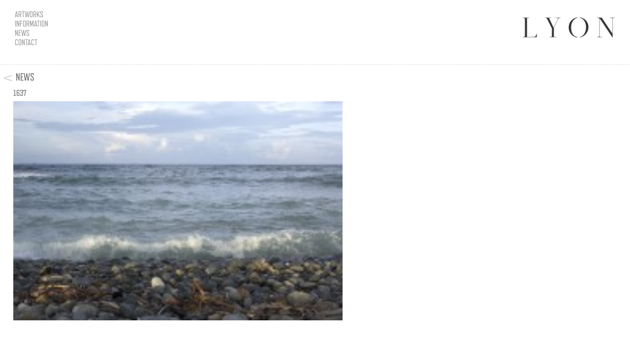

--- FILE ---
content_type: text/html; charset=UTF-8
request_url: https://www.marcuslyon.com/ii-xii/
body_size: 6710
content:
	<!DOCTYPE html PUBLIC "-//W3C//DTD XHTML 1.0 Strict//EN"
		"http://www.w3.org/TR/xhtml1/DTD/xhtml1-strict.dtd">
	<html xmlns="http://www.w3.org/1999/xhtml" xml:lang="en" lang="en">
	<head>
	<meta http-equiv="Content-Type" content="text/html; charset=UTF-8" />
	<title>Marcus Lyon  &raquo; Blog Archive  1637 | Marcus Lyon</title>
<base href="https://www.marcuslyon.com" />

<meta name="viewport" content="width=device-width, initial-scale=1.0, user-scalable=0, minimum-scale=1.0, maximum-scale=1.0">
<meta name="format-detection" content="telephone=no">


<script type="text/javascript" src="https://use.typekit.com/apo7lwg.js"></script>
<script type="text/javascript">try{Typekit.load();}catch(e){}</script>


<!--<script src="https://ajax.googleapis.com/ajax/libs/jquery/1.6.1/jquery.min.js"></script> -->
<script src="https://code.jquery.com/jquery-1.7.2.min.js"></script>
	<script src="https://www.marcuslyon.com/wp-content/themes/lyon/js/jquery.colorbox.js"></script>
	<script src="https://ajax.googleapis.com/ajax/libs/jquery/2.2.2/jquery.min.js"></script>

	<script src="https://cdn.snipcart.com/scripts/2.0/snipcart.js" data-api-key="NzE4YTAwZmQtZTczMy00YzYyLThjYTktNDc3MWJmNzY3YjVmNjM2OTIzMTEwMDQwMzQ2MjQx" id="snipcart"></script>

	<link href="https://cdn.snipcart.com/themes/2.0/base/snipcart.min.css" rel="stylesheet" type="text/css" />
	

<script>
		$(document).ready(function(){
			//Examples of how to assign the ColorBox event to elements
						//Example of preserving a JavaScript event for inline calls.
			$("#click").click(function(){ 
				$('#click').css({"background-color":"#f00", "color":"#fff", "cursor":"inherit"}).text("Open this window again and this message will still be here.");
				return false;
			});
		});
	</script>

	<link rel="stylesheet" href="https://www.marcuslyon.com/wp-content/themes/lyon/style.css" type="text/css" media="screen" />
	<link rel="alternate" type="application/rss+xml" title="Marcus Lyon RSS Feed" href="https://www.marcuslyon.com/feed/" />
	<link rel="pingback" href="https://www.marcuslyon.com/xmlrpc.php" />
	<link rel="shortcut icon" href="/favicon.ico" type="image/x-icon" />
	
		<!-- All in One SEO 4.9.3 - aioseo.com -->
	<meta name="robots" content="max-image-preview:large" />
	<meta name="author" content="Terri-Mae"/>
	<link rel="canonical" href="https://www.marcuslyon.com/ii-xii/" />
	<meta name="generator" content="All in One SEO (AIOSEO) 4.9.3" />
		<meta property="og:locale" content="en_US" />
		<meta property="og:site_name" content="Marcus Lyon | Photography website" />
		<meta property="og:type" content="article" />
		<meta property="og:title" content="1637 | Marcus Lyon" />
		<meta property="og:url" content="https://www.marcuslyon.com/ii-xii/" />
		<meta property="article:published_time" content="2013-11-04T12:47:05+00:00" />
		<meta property="article:modified_time" content="2013-11-04T12:47:05+00:00" />
		<meta name="twitter:card" content="summary" />
		<meta name="twitter:title" content="1637 | Marcus Lyon" />
		<script type="application/ld+json" class="aioseo-schema">
			{"@context":"https:\/\/schema.org","@graph":[{"@type":"BreadcrumbList","@id":"https:\/\/www.marcuslyon.com\/ii-xii\/#breadcrumblist","itemListElement":[{"@type":"ListItem","@id":"https:\/\/www.marcuslyon.com#listItem","position":1,"name":"Home","item":"https:\/\/www.marcuslyon.com","nextItem":{"@type":"ListItem","@id":"https:\/\/www.marcuslyon.com\/ii-xii\/#listItem","name":"1637"}},{"@type":"ListItem","@id":"https:\/\/www.marcuslyon.com\/ii-xii\/#listItem","position":2,"name":"1637","previousItem":{"@type":"ListItem","@id":"https:\/\/www.marcuslyon.com#listItem","name":"Home"}}]},{"@type":"ItemPage","@id":"https:\/\/www.marcuslyon.com\/ii-xii\/#itempage","url":"https:\/\/www.marcuslyon.com\/ii-xii\/","name":"1637 | Marcus Lyon","inLanguage":"en-US","isPartOf":{"@id":"https:\/\/www.marcuslyon.com\/#website"},"breadcrumb":{"@id":"https:\/\/www.marcuslyon.com\/ii-xii\/#breadcrumblist"},"author":{"@id":"https:\/\/www.marcuslyon.com\/author\/terri-mae\/#author"},"creator":{"@id":"https:\/\/www.marcuslyon.com\/author\/terri-mae\/#author"},"datePublished":"2013-11-04T13:47:05+01:00","dateModified":"2013-11-04T13:47:05+01:00"},{"@type":"Organization","@id":"https:\/\/www.marcuslyon.com\/#organization","name":"Marcus Lyon","description":"Photography website","url":"https:\/\/www.marcuslyon.com\/","logo":{"@type":"ImageObject","url":"https:\/\/www.marcuslyon.com\/wp-content\/uploads\/2012\/06\/lyon_logo2.png","@id":"https:\/\/www.marcuslyon.com\/ii-xii\/#organizationLogo","width":705,"height":155},"image":{"@id":"https:\/\/www.marcuslyon.com\/ii-xii\/#organizationLogo"}},{"@type":"Person","@id":"https:\/\/www.marcuslyon.com\/author\/terri-mae\/#author","url":"https:\/\/www.marcuslyon.com\/author\/terri-mae\/","name":"Terri-Mae","image":{"@type":"ImageObject","@id":"https:\/\/www.marcuslyon.com\/ii-xii\/#authorImage","url":"https:\/\/secure.gravatar.com\/avatar\/a70e1e4e05211f6fc358363e70a7f0bf14d512878c8d6b78c27d095e59deb857?s=96&d=mm&r=g","width":96,"height":96,"caption":"Terri-Mae"}},{"@type":"WebSite","@id":"https:\/\/www.marcuslyon.com\/#website","url":"https:\/\/www.marcuslyon.com\/","name":"Marcus Lyon","description":"Photography website","inLanguage":"en-US","publisher":{"@id":"https:\/\/www.marcuslyon.com\/#organization"}}]}
		</script>
		<!-- All in One SEO -->

<link rel="alternate" type="application/rss+xml" title="Marcus Lyon &raquo; 1637 Comments Feed" href="https://www.marcuslyon.com/feed/?attachment_id=1511" />
<link rel="alternate" title="oEmbed (JSON)" type="application/json+oembed" href="https://www.marcuslyon.com/wp-json/oembed/1.0/embed?url=https%3A%2F%2Fwww.marcuslyon.com%2Fii-xii%2F" />
<link rel="alternate" title="oEmbed (XML)" type="text/xml+oembed" href="https://www.marcuslyon.com/wp-json/oembed/1.0/embed?url=https%3A%2F%2Fwww.marcuslyon.com%2Fii-xii%2F&#038;format=xml" />
<style id='wp-img-auto-sizes-contain-inline-css' type='text/css'>
img:is([sizes=auto i],[sizes^="auto," i]){contain-intrinsic-size:3000px 1500px}
/*# sourceURL=wp-img-auto-sizes-contain-inline-css */
</style>
<style id='wp-emoji-styles-inline-css' type='text/css'>

	img.wp-smiley, img.emoji {
		display: inline !important;
		border: none !important;
		box-shadow: none !important;
		height: 1em !important;
		width: 1em !important;
		margin: 0 0.07em !important;
		vertical-align: -0.1em !important;
		background: none !important;
		padding: 0 !important;
	}
/*# sourceURL=wp-emoji-styles-inline-css */
</style>
<link rel="https://api.w.org/" href="https://www.marcuslyon.com/wp-json/" /><link rel="alternate" title="JSON" type="application/json" href="https://www.marcuslyon.com/wp-json/wp/v2/media/1511" /><link rel="EditURI" type="application/rsd+xml" title="RSD" href="https://www.marcuslyon.com/xmlrpc.php?rsd" />
<link rel='shortlink' href='https://www.marcuslyon.com/?p=1511' />
		<!--[if IE 7]>
	<link href="https://www.marcuslyon.com/wp-content/themes/lyon/stylesheetie7.css" rel="stylesheet" type="text/css" />
	<![endif]--> 
	<!--[if IE]>
	<link href="https://www.marcuslyon.com/wp-content/themes/lyon/stylesheetie.css" rel="stylesheet" type="text/css" />
	<![endif]-->
	<style id='global-styles-inline-css' type='text/css'>
:root{--wp--preset--aspect-ratio--square: 1;--wp--preset--aspect-ratio--4-3: 4/3;--wp--preset--aspect-ratio--3-4: 3/4;--wp--preset--aspect-ratio--3-2: 3/2;--wp--preset--aspect-ratio--2-3: 2/3;--wp--preset--aspect-ratio--16-9: 16/9;--wp--preset--aspect-ratio--9-16: 9/16;--wp--preset--color--black: #000000;--wp--preset--color--cyan-bluish-gray: #abb8c3;--wp--preset--color--white: #ffffff;--wp--preset--color--pale-pink: #f78da7;--wp--preset--color--vivid-red: #cf2e2e;--wp--preset--color--luminous-vivid-orange: #ff6900;--wp--preset--color--luminous-vivid-amber: #fcb900;--wp--preset--color--light-green-cyan: #7bdcb5;--wp--preset--color--vivid-green-cyan: #00d084;--wp--preset--color--pale-cyan-blue: #8ed1fc;--wp--preset--color--vivid-cyan-blue: #0693e3;--wp--preset--color--vivid-purple: #9b51e0;--wp--preset--gradient--vivid-cyan-blue-to-vivid-purple: linear-gradient(135deg,rgb(6,147,227) 0%,rgb(155,81,224) 100%);--wp--preset--gradient--light-green-cyan-to-vivid-green-cyan: linear-gradient(135deg,rgb(122,220,180) 0%,rgb(0,208,130) 100%);--wp--preset--gradient--luminous-vivid-amber-to-luminous-vivid-orange: linear-gradient(135deg,rgb(252,185,0) 0%,rgb(255,105,0) 100%);--wp--preset--gradient--luminous-vivid-orange-to-vivid-red: linear-gradient(135deg,rgb(255,105,0) 0%,rgb(207,46,46) 100%);--wp--preset--gradient--very-light-gray-to-cyan-bluish-gray: linear-gradient(135deg,rgb(238,238,238) 0%,rgb(169,184,195) 100%);--wp--preset--gradient--cool-to-warm-spectrum: linear-gradient(135deg,rgb(74,234,220) 0%,rgb(151,120,209) 20%,rgb(207,42,186) 40%,rgb(238,44,130) 60%,rgb(251,105,98) 80%,rgb(254,248,76) 100%);--wp--preset--gradient--blush-light-purple: linear-gradient(135deg,rgb(255,206,236) 0%,rgb(152,150,240) 100%);--wp--preset--gradient--blush-bordeaux: linear-gradient(135deg,rgb(254,205,165) 0%,rgb(254,45,45) 50%,rgb(107,0,62) 100%);--wp--preset--gradient--luminous-dusk: linear-gradient(135deg,rgb(255,203,112) 0%,rgb(199,81,192) 50%,rgb(65,88,208) 100%);--wp--preset--gradient--pale-ocean: linear-gradient(135deg,rgb(255,245,203) 0%,rgb(182,227,212) 50%,rgb(51,167,181) 100%);--wp--preset--gradient--electric-grass: linear-gradient(135deg,rgb(202,248,128) 0%,rgb(113,206,126) 100%);--wp--preset--gradient--midnight: linear-gradient(135deg,rgb(2,3,129) 0%,rgb(40,116,252) 100%);--wp--preset--font-size--small: 13px;--wp--preset--font-size--medium: 20px;--wp--preset--font-size--large: 36px;--wp--preset--font-size--x-large: 42px;--wp--preset--spacing--20: 0.44rem;--wp--preset--spacing--30: 0.67rem;--wp--preset--spacing--40: 1rem;--wp--preset--spacing--50: 1.5rem;--wp--preset--spacing--60: 2.25rem;--wp--preset--spacing--70: 3.38rem;--wp--preset--spacing--80: 5.06rem;--wp--preset--shadow--natural: 6px 6px 9px rgba(0, 0, 0, 0.2);--wp--preset--shadow--deep: 12px 12px 50px rgba(0, 0, 0, 0.4);--wp--preset--shadow--sharp: 6px 6px 0px rgba(0, 0, 0, 0.2);--wp--preset--shadow--outlined: 6px 6px 0px -3px rgb(255, 255, 255), 6px 6px rgb(0, 0, 0);--wp--preset--shadow--crisp: 6px 6px 0px rgb(0, 0, 0);}:where(.is-layout-flex){gap: 0.5em;}:where(.is-layout-grid){gap: 0.5em;}body .is-layout-flex{display: flex;}.is-layout-flex{flex-wrap: wrap;align-items: center;}.is-layout-flex > :is(*, div){margin: 0;}body .is-layout-grid{display: grid;}.is-layout-grid > :is(*, div){margin: 0;}:where(.wp-block-columns.is-layout-flex){gap: 2em;}:where(.wp-block-columns.is-layout-grid){gap: 2em;}:where(.wp-block-post-template.is-layout-flex){gap: 1.25em;}:where(.wp-block-post-template.is-layout-grid){gap: 1.25em;}.has-black-color{color: var(--wp--preset--color--black) !important;}.has-cyan-bluish-gray-color{color: var(--wp--preset--color--cyan-bluish-gray) !important;}.has-white-color{color: var(--wp--preset--color--white) !important;}.has-pale-pink-color{color: var(--wp--preset--color--pale-pink) !important;}.has-vivid-red-color{color: var(--wp--preset--color--vivid-red) !important;}.has-luminous-vivid-orange-color{color: var(--wp--preset--color--luminous-vivid-orange) !important;}.has-luminous-vivid-amber-color{color: var(--wp--preset--color--luminous-vivid-amber) !important;}.has-light-green-cyan-color{color: var(--wp--preset--color--light-green-cyan) !important;}.has-vivid-green-cyan-color{color: var(--wp--preset--color--vivid-green-cyan) !important;}.has-pale-cyan-blue-color{color: var(--wp--preset--color--pale-cyan-blue) !important;}.has-vivid-cyan-blue-color{color: var(--wp--preset--color--vivid-cyan-blue) !important;}.has-vivid-purple-color{color: var(--wp--preset--color--vivid-purple) !important;}.has-black-background-color{background-color: var(--wp--preset--color--black) !important;}.has-cyan-bluish-gray-background-color{background-color: var(--wp--preset--color--cyan-bluish-gray) !important;}.has-white-background-color{background-color: var(--wp--preset--color--white) !important;}.has-pale-pink-background-color{background-color: var(--wp--preset--color--pale-pink) !important;}.has-vivid-red-background-color{background-color: var(--wp--preset--color--vivid-red) !important;}.has-luminous-vivid-orange-background-color{background-color: var(--wp--preset--color--luminous-vivid-orange) !important;}.has-luminous-vivid-amber-background-color{background-color: var(--wp--preset--color--luminous-vivid-amber) !important;}.has-light-green-cyan-background-color{background-color: var(--wp--preset--color--light-green-cyan) !important;}.has-vivid-green-cyan-background-color{background-color: var(--wp--preset--color--vivid-green-cyan) !important;}.has-pale-cyan-blue-background-color{background-color: var(--wp--preset--color--pale-cyan-blue) !important;}.has-vivid-cyan-blue-background-color{background-color: var(--wp--preset--color--vivid-cyan-blue) !important;}.has-vivid-purple-background-color{background-color: var(--wp--preset--color--vivid-purple) !important;}.has-black-border-color{border-color: var(--wp--preset--color--black) !important;}.has-cyan-bluish-gray-border-color{border-color: var(--wp--preset--color--cyan-bluish-gray) !important;}.has-white-border-color{border-color: var(--wp--preset--color--white) !important;}.has-pale-pink-border-color{border-color: var(--wp--preset--color--pale-pink) !important;}.has-vivid-red-border-color{border-color: var(--wp--preset--color--vivid-red) !important;}.has-luminous-vivid-orange-border-color{border-color: var(--wp--preset--color--luminous-vivid-orange) !important;}.has-luminous-vivid-amber-border-color{border-color: var(--wp--preset--color--luminous-vivid-amber) !important;}.has-light-green-cyan-border-color{border-color: var(--wp--preset--color--light-green-cyan) !important;}.has-vivid-green-cyan-border-color{border-color: var(--wp--preset--color--vivid-green-cyan) !important;}.has-pale-cyan-blue-border-color{border-color: var(--wp--preset--color--pale-cyan-blue) !important;}.has-vivid-cyan-blue-border-color{border-color: var(--wp--preset--color--vivid-cyan-blue) !important;}.has-vivid-purple-border-color{border-color: var(--wp--preset--color--vivid-purple) !important;}.has-vivid-cyan-blue-to-vivid-purple-gradient-background{background: var(--wp--preset--gradient--vivid-cyan-blue-to-vivid-purple) !important;}.has-light-green-cyan-to-vivid-green-cyan-gradient-background{background: var(--wp--preset--gradient--light-green-cyan-to-vivid-green-cyan) !important;}.has-luminous-vivid-amber-to-luminous-vivid-orange-gradient-background{background: var(--wp--preset--gradient--luminous-vivid-amber-to-luminous-vivid-orange) !important;}.has-luminous-vivid-orange-to-vivid-red-gradient-background{background: var(--wp--preset--gradient--luminous-vivid-orange-to-vivid-red) !important;}.has-very-light-gray-to-cyan-bluish-gray-gradient-background{background: var(--wp--preset--gradient--very-light-gray-to-cyan-bluish-gray) !important;}.has-cool-to-warm-spectrum-gradient-background{background: var(--wp--preset--gradient--cool-to-warm-spectrum) !important;}.has-blush-light-purple-gradient-background{background: var(--wp--preset--gradient--blush-light-purple) !important;}.has-blush-bordeaux-gradient-background{background: var(--wp--preset--gradient--blush-bordeaux) !important;}.has-luminous-dusk-gradient-background{background: var(--wp--preset--gradient--luminous-dusk) !important;}.has-pale-ocean-gradient-background{background: var(--wp--preset--gradient--pale-ocean) !important;}.has-electric-grass-gradient-background{background: var(--wp--preset--gradient--electric-grass) !important;}.has-midnight-gradient-background{background: var(--wp--preset--gradient--midnight) !important;}.has-small-font-size{font-size: var(--wp--preset--font-size--small) !important;}.has-medium-font-size{font-size: var(--wp--preset--font-size--medium) !important;}.has-large-font-size{font-size: var(--wp--preset--font-size--large) !important;}.has-x-large-font-size{font-size: var(--wp--preset--font-size--x-large) !important;}
/*# sourceURL=global-styles-inline-css */
</style>
</head>
	
	<body data-rsssl=1 class="attachment wp-singular attachment-template-default single single-attachment postid-1511 attachmentid-1511 attachment-jpeg wp-theme-lyon">
	<script>
	$(function(){
    const GROUP_COUNT = 4;
    var liElements = $('ul#split_this > li');
    var count = liElements.length;
    var html = '';

    for (var i = 0; i < count; i += GROUP_COUNT) {
     html += '<div>';
     liElements.slice(i, i + GROUP_COUNT).each(function(){
      html += '<li>' + $(this).html() + '</li>';
     });
     html += '</div>';
    }

    $('ul#split_this').html(html);
});

	</script>
	<div id="wrapper">
	<div id="siteBox">
    
    
    
		<div id="headerBox">
        
			<div id="triggermenu" class="collapsed"><span>Menu</span></div>

			<div id="nav">
            	<div class="menu_holder">
                    <ul class="menu_desk" id="menu">
                        <li class="top-li p2"><a href="artworks/" >Artworks</a>
                        
                            <ul class="sub sub2" id="split_this">
                                
                                        <li><a href="https://www.marcuslyon.com/artworks/alta">ALTA</a></li><li><a href="https://www.marcuslyon.com/artworks/de-coded">DE.CODED</a></li><li><a href="https://www.marcuslyon.com/artworks/idetroit">I.DETROIT</a></li><li><a href="https://www.marcuslyon.com/artworks/somos-brasil">SOMOS BRASIL</a></li><li><a href="https://www.marcuslyon.com/artworks/brics">BRICS</a></li><li><a href="https://www.marcuslyon.com/artworks/exodus">EXODUS</a></li><li><a href="https://www.marcuslyon.com/artworks/timeout">TIMEOUT</a></li><li><a href="https://www.marcuslyon.com/artworks/intersection/">INTERSECTION</a></li><li><a href="https://www.marcuslyon.com/artworks/stadia">STADIA</a></li><li><a href="https://www.marcuslyon.com/artworks/rambert">RAMBERT</a></li><li><a href="https://www.marcuslyon.com/artworks/made-in-london">Made in London</a></li><li><a href="https://www.marcuslyon.com/artworks/we-deutschland/">WE:deutschland</a></li><li><a href="https://www.marcuslyon.com/artworks/tidelines">TIDELINES</a></li><li><a href="https://www.marcuslyon.com/artworks/stickmen">STICKMEN</a></li><li><a href="https://www.marcuslyon.com/artworks/trabants">TRABANTS</a></li><li><a href="https://www.marcuslyon.com/artworks/dreamland">DREAMLAND</a></li><li><a href="https://www.marcuslyon.com/artworks/optogenome">OPTOGENOME</a></li>                                    
                            </ul>
                        
                        </li>
                    
                    
                        <li class="top-li p2 short"><a >Information</a>
                        
                            <ul class="sub short">
                                
                                        <li><a href="information/biography/">Biography</a></li>
                                        <li><a href="information/gallery/">Exhibitions</a></li>
                                        <li><a href="information/publication/">Publication</a></li>
                                        <li><a href="information/foundation/">Foundation</a></li>
                            </ul>
                        
                        </li>
                    
                        <li class="top-li p2"><a href="news/" >News</a></li>
                    
                        <li class="top-li p1"><a href="contact/" >Contact</a></li>
                    </ul>
                </div>
                
			</div>
			<!--end nav-->
			<div id="logoBox">
				<a href="/"><img src="images/logo_main.png" width="190" height="42" alt="Marcus Lyon" /></a>
			</div><!--end logo-->
		</div>
		<!--end headerBox-->
		<div id="contentBox"><h1>News</h1>
				
              <div class="navArt prev">  <a href="https://www.marcuslyon.com/ii-xii/" rel="prev"> <img src="images/butt_prev.png" width="16" height="12" alt="Previous"/></a></div>
							<div class="navArt next"></div>
                <div id="narrowCol">      
							<div class="post-1511 attachment type-attachment status-inherit hentry" id="post-1511">
					<h2>1637</h2>
               <p class="attachment"><a href='https://www.marcuslyon.com/wp-content/uploads/2013/11/II.xii_.jpg'><img decoding="async" width="207" height="138" src="https://www.marcuslyon.com/wp-content/uploads/2013/11/II.xii_-207x138.jpg" class="attachment-medium size-medium" alt="1637" srcset="https://www.marcuslyon.com/wp-content/uploads/2013/11/II.xii_-207x138.jpg 207w, https://www.marcuslyon.com/wp-content/uploads/2013/11/II.xii_-600x399.jpg 600w, https://www.marcuslyon.com/wp-content/uploads/2013/11/II.xii_.jpg 938w" sizes="(max-width: 207px) 100vw, 207px" /></a></p>
															</div>
	</div>
		<!--end contentBox-->
	</div>
	<!--end sitebox-->
</div>
<!--end wrapper-->


<script src="https://www.marcuslyon.com/wp-content/themes/lyon/js/jquery.easing.min.js"></script>
<script type="text/javascript" src="https://www.marcuslyon.com/wp-content/themes/lyon/js/menu.js"></script>


<script type="speculationrules">
{"prefetch":[{"source":"document","where":{"and":[{"href_matches":"/*"},{"not":{"href_matches":["/wp-*.php","/wp-admin/*","/wp-content/uploads/*","/wp-content/*","/wp-content/plugins/*","/wp-content/themes/lyon/*","/*\\?(.+)"]}},{"not":{"selector_matches":"a[rel~=\"nofollow\"]"}},{"not":{"selector_matches":".no-prefetch, .no-prefetch a"}}]},"eagerness":"conservative"}]}
</script>
<script type="text/javascript" src="https://www.marcuslyon.com/wp-includes/js/comment-reply.min.js?ver=6.9" id="comment-reply-js" async="async" data-wp-strategy="async" fetchpriority="low"></script>
<script id="wp-emoji-settings" type="application/json">
{"baseUrl":"https://s.w.org/images/core/emoji/17.0.2/72x72/","ext":".png","svgUrl":"https://s.w.org/images/core/emoji/17.0.2/svg/","svgExt":".svg","source":{"concatemoji":"https://www.marcuslyon.com/wp-includes/js/wp-emoji-release.min.js?ver=6.9"}}
</script>
<script type="module">
/* <![CDATA[ */
/*! This file is auto-generated */
const a=JSON.parse(document.getElementById("wp-emoji-settings").textContent),o=(window._wpemojiSettings=a,"wpEmojiSettingsSupports"),s=["flag","emoji"];function i(e){try{var t={supportTests:e,timestamp:(new Date).valueOf()};sessionStorage.setItem(o,JSON.stringify(t))}catch(e){}}function c(e,t,n){e.clearRect(0,0,e.canvas.width,e.canvas.height),e.fillText(t,0,0);t=new Uint32Array(e.getImageData(0,0,e.canvas.width,e.canvas.height).data);e.clearRect(0,0,e.canvas.width,e.canvas.height),e.fillText(n,0,0);const a=new Uint32Array(e.getImageData(0,0,e.canvas.width,e.canvas.height).data);return t.every((e,t)=>e===a[t])}function p(e,t){e.clearRect(0,0,e.canvas.width,e.canvas.height),e.fillText(t,0,0);var n=e.getImageData(16,16,1,1);for(let e=0;e<n.data.length;e++)if(0!==n.data[e])return!1;return!0}function u(e,t,n,a){switch(t){case"flag":return n(e,"\ud83c\udff3\ufe0f\u200d\u26a7\ufe0f","\ud83c\udff3\ufe0f\u200b\u26a7\ufe0f")?!1:!n(e,"\ud83c\udde8\ud83c\uddf6","\ud83c\udde8\u200b\ud83c\uddf6")&&!n(e,"\ud83c\udff4\udb40\udc67\udb40\udc62\udb40\udc65\udb40\udc6e\udb40\udc67\udb40\udc7f","\ud83c\udff4\u200b\udb40\udc67\u200b\udb40\udc62\u200b\udb40\udc65\u200b\udb40\udc6e\u200b\udb40\udc67\u200b\udb40\udc7f");case"emoji":return!a(e,"\ud83e\u1fac8")}return!1}function f(e,t,n,a){let r;const o=(r="undefined"!=typeof WorkerGlobalScope&&self instanceof WorkerGlobalScope?new OffscreenCanvas(300,150):document.createElement("canvas")).getContext("2d",{willReadFrequently:!0}),s=(o.textBaseline="top",o.font="600 32px Arial",{});return e.forEach(e=>{s[e]=t(o,e,n,a)}),s}function r(e){var t=document.createElement("script");t.src=e,t.defer=!0,document.head.appendChild(t)}a.supports={everything:!0,everythingExceptFlag:!0},new Promise(t=>{let n=function(){try{var e=JSON.parse(sessionStorage.getItem(o));if("object"==typeof e&&"number"==typeof e.timestamp&&(new Date).valueOf()<e.timestamp+604800&&"object"==typeof e.supportTests)return e.supportTests}catch(e){}return null}();if(!n){if("undefined"!=typeof Worker&&"undefined"!=typeof OffscreenCanvas&&"undefined"!=typeof URL&&URL.createObjectURL&&"undefined"!=typeof Blob)try{var e="postMessage("+f.toString()+"("+[JSON.stringify(s),u.toString(),c.toString(),p.toString()].join(",")+"));",a=new Blob([e],{type:"text/javascript"});const r=new Worker(URL.createObjectURL(a),{name:"wpTestEmojiSupports"});return void(r.onmessage=e=>{i(n=e.data),r.terminate(),t(n)})}catch(e){}i(n=f(s,u,c,p))}t(n)}).then(e=>{for(const n in e)a.supports[n]=e[n],a.supports.everything=a.supports.everything&&a.supports[n],"flag"!==n&&(a.supports.everythingExceptFlag=a.supports.everythingExceptFlag&&a.supports[n]);var t;a.supports.everythingExceptFlag=a.supports.everythingExceptFlag&&!a.supports.flag,a.supports.everything||((t=a.source||{}).concatemoji?r(t.concatemoji):t.wpemoji&&t.twemoji&&(r(t.twemoji),r(t.wpemoji)))});
//# sourceURL=https://www.marcuslyon.com/wp-includes/js/wp-emoji-loader.min.js
/* ]]> */
</script>

<script type="text/javascript">

  var _gaq = _gaq || [];
  _gaq.push(['_setAccount', 'UA-20679053-15']);
  _gaq.push(['_trackPageview']);

  (function() {
    var ga = document.createElement('script'); ga.type = 'text/javascript'; ga.async = true;
    ga.src = ('https:' == document.location.protocol ? 'https://ssl' : 'http://www') + '.google-analytics.com/ga.js';
    var s = document.getElementsByTagName('script')[0]; s.parentNode.insertBefore(ga, s);
  })();

</script>
</body>
</html>
